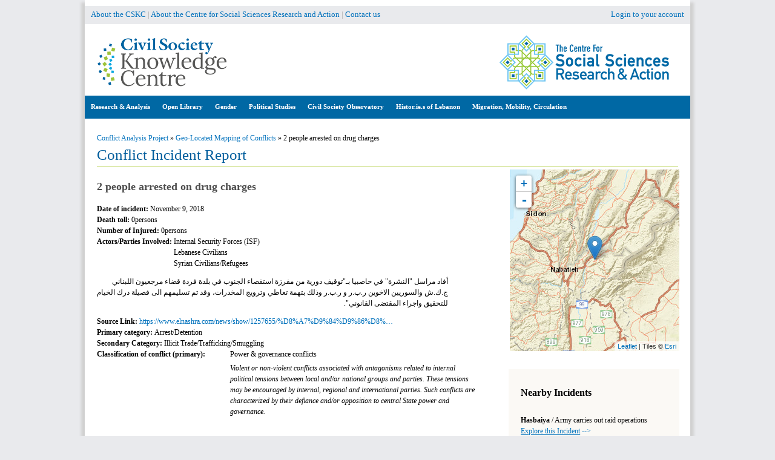

--- FILE ---
content_type: text/css
request_url: https://civilsociety-centre.org/sites/all/modules/views_charts/views_charts.css?syq2wx
body_size: 58
content:

div.views_charts_chart_types_hidden {
  display: none;
}


--- FILE ---
content_type: text/css
request_url: https://civilsociety-centre.org/sites/default/files/ctools/css/2d085dd7878e2f6558d87dec9a77c0a1.css?syq2wx
body_size: 318
content:
.panels-flexible-6 .panels-flexible-region {
  padding: 0;
}

.panels-flexible-6 .panels-flexible-region-inside {
  padding-right: 0.5em;
  padding-left: 0.5em;
}

.panels-flexible-6 .panels-flexible-region-inside-first {
  padding-left: 0;
}

.panels-flexible-6 .panels-flexible-region-inside-last {
  padding-right: 0;
}

.panels-flexible-6 .panels-flexible-column {
  padding: 0;
}

.panels-flexible-6 .panels-flexible-column-inside {
  padding-right: 0.5em;
  padding-left: 0.5em;
}

.panels-flexible-6 .panels-flexible-column-inside-first {
  padding-left: 0;
}

.panels-flexible-6 .panels-flexible-column-inside-last {
  padding-right: 0;
}

.panels-flexible-6 .panels-flexible-row {
  padding: 0 0 0.5em 0;
  margin: 0;
}

.panels-flexible-6 .panels-flexible-row-last {
  padding-bottom: 0;
}

.panels-flexible-column-6-main {
  float: left;
  width: 99.0000%;
}

.panels-flexible-6-inside {
  padding-right: 0px;
}

.panels-flexible-6 {
  width: auto;
}

.panels-flexible-region-6-content {
  float: left;
  width: 66.2708%;
}

.panels-flexible-region-6-center {
  float: left;
  width: 32.7292%;
}

.panels-flexible-row-6-main-row-inside {
  padding-right: 0px;
}

.panels-flexible-region-6-back {
  float: left;
  width: 66.2630%;
}

.panels-flexible-region-6-right {
  float: left;
  width: 32.7370%;
}

.panels-flexible-row-6-1-inside {
  padding-right: 0px;
}

.panels-flexible-region-6-related_incidents {
  float: left;
  width: 66.2632%;
}

.panels-flexible-region-6-related_incidents_ {
  float: left;
  width: 32.7368%;
}

.panels-flexible-row-6-2-inside {
  padding-right: 0px;
}



--- FILE ---
content_type: text/css
request_url: https://civilsociety-centre.org/sites/all/themes/cskc/css/nodes.css?syq2wx
body_size: 1827
content:
/**
 * @file
 * Node Styling
 *
 * Style anything that isn't in the $content variable.
 */
 


    



 /* Security Report Styling */

.p-caption {
    background: #f2f2f2;
    margin-top: 0;
    padding:3px;
}

.p-caption-content {
    font-style: italic;
    font-size: 12px;
}


.field-name-field-publishing-date {
    direction:ltr;
}

.field-name-field-wpaper-dossier {
    direction:ltr;
}

.view-about-the-authors {
    margin-top: 10px;
}

#about-author-header {
    font-weight: bold;
    background: #F5F5F1;
    font-size: 14px;
    border-bottom: 1px solid #d1d1d1;
    margin-top: 10px;
    padding-left:3px;
    padding-right: 3px;
    width:300px;
    border-top:1px solid #d1d1d1;
}

#about-author {
    text-align: justify;
    line-height: 20px;
    font-size: 13px;
    font-style: italic;
    width:300px;
    margin-top: 5px;
    border-bottom: 1px dotted #d1d1d1;
    background: #F5F5F1;
    padding-left:3px;
    padding-right: 3px;
    
}

#about-author p {
    padding:0;
    margin: 0;
}


.pdf-download {
    display:block;
    background: #F5F5F1;
    padding-left:0;
    padding-top:1px;
    padding-bottom:1px;
   /* margin-top:10px;*/  /*updates made by ali*/
   padding:5px;
    font-weight: bold;
    font-size: 14px;
    
}

.pdf-download p {
    padding:0;
    margin:0;
}



.pdf-label {
    font-weight: bold;
    direction: ltr;
}


.abstract-label {
    display:block;
    background: #F5F5F1;
    padding-left:0;
    padding-top:3px;
    padding-bottom:3px;
    margin-top:10px;
    font-weight: bold;
    font-size: 14px;
    direction: ltr;
    
}

.abstract-text {
    
    font-family: serif,cursive;
    font-size: 14px;
    line-height: 25px;
    text-align: justify;
}

.author {
    display:block;
    background: #F5F5F1;
    padding-left:0;
    padding-top:3px;
    padding-bottom:3px;
    margin-top:10px;
    font-weight: bold;
    font-size: 14px;
    direction: ltr;
    padding: 5px;
}

.author-label {
    font-weight: bold;
}

.author-element {
    margin-left:5px;
}

span.even.author-element:after {
    content:",";
}

span.cite-items.even.author-element:after {
    content:" and";
}
    
.cite {
    display:block;
    background: #F5F5F1;
    padding:5px;
    padding-bottom:3px;
   /* margin-top:10px;*/
    font-size: 14px;
   /*border:1px dotted #d1d1d1;*/
    direction: ltr;
    
}
.citation-counter {
    display:block;
    background: #F5F5F1;
    padding:5px;
    padding-bottom:6px;
   /* margin-top:10px;*/
    font-size: 14px;
   /*border:1px dotted #d1d1d1;*/
    direction: ltr;
     font-weight: bold;
    
}

.label-inline.cite-counter {
    font-weight: bold;
    font-size:14px;
}

.keywords-label {
font-weight: bold;
}

.keywords {
   display:block;
    background: #F5F5F1;
    padding-left:0;
    padding-top:3px;
    padding-bottom:3px;
    margin-top:10px;
    margin-bottom:10px;
    font-size: 14px;
    direction: ltr;
    padding:5px;
}

.keywords-items {
    font-style: italic;
    font-size: 13px;
}

.paper-full-text-label {
    display:block;
    background: #F5F5F1;
    padding-left:0;
    padding-top:3px;
    padding-bottom:3px;
    margin-top:10px;/*ali chnaged it from 35px to 10px*/
    font-size: 14px;
    font-weight: bold;
    direction: ltr;
}

.f-c {
    display: none;
}
    

.node-paper {
    padding: 10px;
}

.paper-image img {
    width:700;
    margin-top: 10px;
}

.paper-body {
    font-family: serif,cursive;
    font-size: 16px;
    line-height: 25px;
}

.footnote {
    font-size: 12px;
}

.footnotes {
    line-height: 15px;
}
 
 #security-report-node .field-name-body {
text-align:justify;
	 border:1px dotted #000;
	background-color:#f2f2f2;
	padding:5px;
 }
 
 #security-report-node .pane-title {
	 font-size:18px;
	 line-height:20px;
 }
 
 
 
.vp-box {
	background:#f2f2f2;
	border:1px dotted #333333;
	padding:5px;
}

.info-box {
	border:1px dotted #0071BC;
}

.report-text {
	padding:5px;
}

.hrms-body {
	/*padding-right:15px;
	padding-left:5px;
	width:450px;
	border:1px dotted #000;
	background-color:#f2f2f2;
    font-size:14px;*/
    margin-right:50px;
}

.field-name-field--rep-date-of-violation {
	border-top:1px solid #000;
	width:450px;
	padding-top:10px;
}

#hrv-tag {
display:block;
background:#f2f2f2;
font-weight:bold;
font-size:14px;
padding:5px;	
}

.report-author {

}

.report-label {
	font-weight:bold;
}

.group-right {
margin:0;
}
.group-left {
margin:0;
}
/*
.form-item-body-und-0-value {
	width: 400px;
}

#edit-body-und-0-format {
	width: 400px;
}

#field-rep-date-of-violation-add-more-wrapper {
	width: 400px;
}*/

.node { /* Node wrapper */
}

.preview .node { /* Preview of the content before submitting new or updated content */
  /* background-color: #ffffea; */ /* Drupal core uses a #ffffea background */
}

.node .node-title { /* Node title */
}

.node .user-picture { /* The picture of the node author */
}

.node .submitted { /* The "posted by" information */
}

.node .content { /* Node's content wrapper */
}

.node ul.links { /* Node links. See also the ul.links declaration in the pages.css. */
}

.node-promoted { /* A node that has been promoted to the front page */
}

.node-sticky { /* A sticky node (displayed before others in a list) */
}

.node-by-viewer { /* A node created by the current user */
}

.node-teaser { /* A node displayed as teaser */
}

/*
 * All nodes are given a node-FOO class that describes the type of content that
 * it is. If you create a new content type called "my-custom-type", it will
 * receive a "node-my-custom-type" class.
 */

.node-page { /* Page content node */
}

.node-article { /* Article content node */
}

.node-unpublished { /* Unpublished nodes */
  /* background-color: #fff4f4; */ /* Drupal core uses a #fff4f4 background */
}

.node-unpublished p.unpublished,
.comment-unpublished p.unpublished { /* The word "Unpublished" displayed underneath the content. */
  height: 0;
  overflow: visible;
  color: #d8d8d8;
  font-size: 75px;
  line-height: 1;
  font-family: Impact, "Arial Narrow", Helvetica, sans-serif;
  font-weight: bold;
  text-transform: uppercase;
  text-align: center;
  word-wrap: break-word; /* A very nice CSS3 property */
}

.lt-ie8 .node-unpublished p.unpublished > *,
.lt-ie8 .comment-unpublished > * {
  position: relative; /* Otherwise these elements will appear below the "Unpublished" text. */
}
